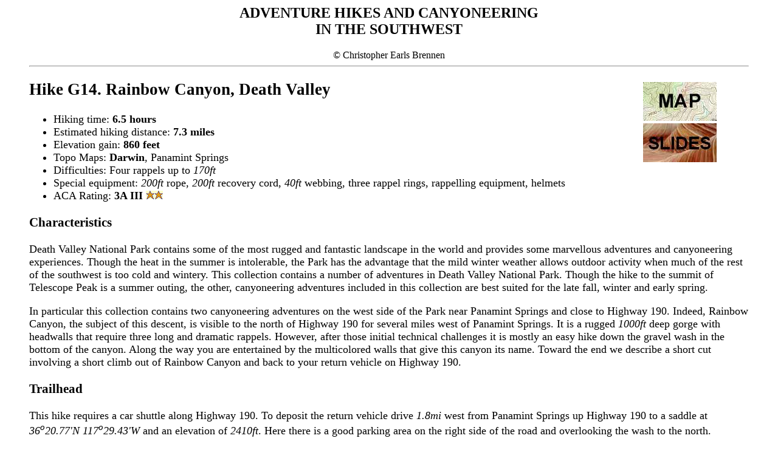

--- FILE ---
content_type: text/html
request_url: http://brennen.caltech.edu/swhikes/rainbo.htm
body_size: 5365
content:
<html>
<head>
<title>Rainbow Canyon, Death Valley - Christopher E. Brennen</title>
</head>

<blockquote>

<div align=center>
<h2>ADVENTURE HIKES AND CANYONEERING <br> IN THE SOUTHWEST</h2>
&copy  Christopher Earls Brennen
<HR>
</div>
<font size="+1">
<P>
<TABLE ALIGN=right>
<TR align=center><TH>
<A HREF="maps/rainbo.htm">
<IMG ALIGN=right align=top SRC="maps/MAPDOT.JPG" hspace=50></A> 
<TR align=center><TD>
<A HREF="slides/rainbo.htm">
<IMG ALIGN=right align=top SRC="slides/SLIDOT.JPG" hspace=50></A> 
</TABLE>
 
<h2><B>Hike G14.    Rainbow Canyon, Death Valley</B></h2>
<UL>
<LI>
Hiking time: <B>6.5 hours</B>
<LI>
Estimated hiking distance: <B>7.3 miles</B>
<LI>
Elevation gain: <B>860 feet</B>
<LI>
Topo Maps:  <B>Darwin</B>, Panamint Springs 
<LI>
Difficulties: Four rappels up to <I>170ft</I>
<LI>
Special equipment: <I>200ft</I> rope, <I>200ft</I> recovery cord,
<I>40ft</I> webbing, three rappel
rings, rappelling equipment, helmets 
<LI>
ACA Rating: <B>3A III <IMG SRC="odds/2star.JPG"></B>
</UL>
<P>
<h3><B>Characteristics</B></h3>
<P>
Death Valley National Park contains some of the most rugged and fantastic
landscape in the world and provides some marvellous adventures
and canyoneering experiences. Though the heat in the summer is intolerable,
the Park has the advantage that the mild winter weather allows outdoor
activity when much of the rest of the southwest is too cold and wintery.
This collection contains a number of adventures in Death Valley National Park. Though the hike to the summit of
Telescope Peak is a summer outing, the other, canyoneering adventures
included in this collection are best suited for the late fall, winter and
early spring. 
<P>
In particular this collection contains two canyoneering adventures on the
west side of the Park near Panamint Springs and close to Highway 190.
Indeed, Rainbow Canyon, the subject of this descent, is visible to the north
of Highway 190 for several miles west of Panamint Springs. It is a rugged
<I>1000ft</I> deep gorge with headwalls that require three long and dramatic
rappels. However, after those initial technical challenges it is mostly
an easy hike down the gravel wash in the bottom of the canyon. Along the way
you are entertained by the multicolored walls that give this canyon its name.
Toward the end we describe a short cut involving a short climb out of
Rainbow Canyon and back to your return vehicle on Highway 190.

<P>
<h3><B>Trailhead</B></h3>
<P>
This hike requires a car shuttle along Highway 190. To deposit the return
vehicle drive <I>1.8mi</I> west from Panamint Springs up Highway 190 to
a saddle at
<I>36<SUP>o</SUP>20.77'N 117<SUP>o</SUP>29.43'W</I> and an elevation of
<I>2410ft</I>. Here there is a good parking area on the right side of the road
and overlooking the wash to the north. 
<P>
Then, in the other vehicle(s) continue west along Highway 190 as it winds its
way up to the Darwin Plateau. On the way you will pass a dramatic
overlook of Rainbow Canyon where you can look straight down over
<I>1000ft</I> into the canyon that you will be hiking later in the day.
A short but rough dirt road leads down from this point to the Father Crowley
overlook where the view is even more spectacular. Continuing west on Highway
190 you will come to a section around an elevation of <I>4500ft</I> where
Rainbow, the canyon on your right clearly runs out. Park here by the side of the
road at
<I>36<SUP>o</SUP>21.61'N 117<SUP>o</SUP>34.78'W</I> and an elevation of
<I>4600ft</I>. This point is <I>8.1mi</I> from the return vehicle and
<I>9.9mi</I> from Panamint Springs. From the parking spot you should be
able to discern an uninterrupted and gradual slope down to the head of
Rainbow Canyon.


<P>
<h3><B>Hike</B></h3>
<P>
From the starting point at
<I>36<SUP>o</SUP>21.61'N 117<SUP>o</SUP>34.78'W</I> and an elevation of
<I>4600ft</I>, hike northeast down over flat ground toward the head of
Rainbow Canyon
which should be visible in the distance. After <I>15min</I> and <I>0.6mi</I>
you will come to the shallow wash at
<I>36<SUP>o</SUP>21.98'N 117<SUP>o</SUP>34.27'W</I> and an elevation of
<I>4330ft</I>, known here as the Santa Rosa Wash. If
you encounter a cliff then contour left to find the wash. 
<P>
It is just a short stroll down the wash to the first, dramatic drop-off
and rappel. A horizontal layer of solid black rock rings the top of a
great amphitheater that you don't really see until you are right upon it.
Below the solid black layer are looser layers of yellow, red and brown
rock, much more friable so that once the water managed to erode through
the black it was able to dig much deeper quite quickly. You should encounter
this rim about <I>20min</I> from the start at <I>4260ft</I>; the rappel
is a <I>100ft</I> vertical drop from one of several possible rock horns
and places you in a broad, boulder-strewn basin. If you wish this first
rappel can be
bypassed by descending a rough scree slope further around the rim on the
left.
<P>
<TABLE ALIGN=center>
<TR align=center><TH><IMG SRC="photos/rainbo/phrai1.JPG" HEIGHT=500><TH>&nbsp;&nbsp;    
<TH><IMG SRC="photos/rainbo/phrai2.JPG" HEIGHT=500>  
<TR align=center><TD><I>First 100ft rappel in Rainbow Canyon</I><TD>&nbsp;&nbsp;
<TD><I>Second 170ft rappel (Photo by Michelle Nilles)</I>
</TABLE>

<P>
It is just a short walk down canyon to an elevation of <I>4150ft</I> and
the spectacular second and third falls, two rappels with vertical drops
of <I>170ft</I> and <I>90ft</I> respectively.
These take you down into an even larger amphitheater, now a massive
<I>1000ft</I> canyon whose walls of striped black, red and yellow rock
led to the name Rainbow Canyon.
The anchors for both rappels are large
midstream rockpiles. The <I>170ft</I> rappel drops you into a large
hole at the bottom and this requires an <I>8ft</I> climb to exit the
hole. Then the lip of the <I>90ft</I> drop is just a few yards away. Like
the first rappel it consists of a strata of dense black rock overlaying
a layer of crumbly red-yellow rock. This deposits you in a huge, fairly
flat boulder field. You should reach this point (elevation <I>3900ft</I>)
about <I>2hrs</I> from the start having travelled about <I>1mi</I>.
<P>
Initially travel down through the boulder field is slow going though
the streambed gradually accumulates gravel and, as it does, this is the easiest
route to follow. You feel insignificant and very alone in this huge,
multicolored gorge though after about an hour you might spot the tiny
silhouettes of tourists high on the southern rim at the Father Crowley
Viewpoint. At about <I>3400ft</I>, <I>1hr 10min</I> from the rappels and
<I>3hrs</I> from the start, you will arrive at the top of the last
rappel, a small <I>20ft</I> drop where there are numerous big boulders for
an anchor. After another hour or so the canyon begins to open up and the
southern wall decreases in steepness and height. From this point you could
continue all the way to the end of Rainbow Canyon, turn right at the exit
and hike south across the desert to Panamint Springs. However, that is a
long and less interesting hike and we describe here a short cut that
substantially decreases the length and duration of this part of the hike
and takes you back to where you left the return vehicle.
<P>
<TABLE ALIGN=center>
<TR align=center><TH><IMG SRC="photos/rainbo/phrai3.JPG" HEIGHT=300><TH>&nbsp;&nbsp;    
<TH><IMG SRC="photos/rainbo/phrai4.JPG" HEIGHT=300>  
<TR align=center><TD><I>Third 90ft rappel</I><TD>&nbsp;&nbsp;
<TD><I>Rainbow Canyon</I>
<TR align=center><TD colspan=3><I><H6>(Photos by Michelle Nilles)</I>
</TABLE>

<P>
About <I>4.1mi</I> from the bottom of the big rappels, <I>5.1mi</I> and
<I>5hrs</I> from the start at 
<I>36<SUP>o</SUP>21.88'N 117<SUP>o</SUP>30.22'W</I> and an elevation of
<I>2200ft</I> you should be able to discern a fairly easy climb up the
right side of the canyon to a flat plateau on top. The actual climb is easier
than it looks because the rocks make good footholds and are mostly very
secure. It is a <I>420ft</I> ascent up to the surprisingly flat plateau.
If you are fortunate you may encounter a small and interesting
dry lake on top. 
<P>
Highway 190 should now be visible to the south and so you
hike in that direction and descend into the next wash that runs below and
just to the north of the highway. Cross the wash and choose a suitable route
to ascend to the highway, another climb of about <I>440ft</I>. The saddle
where you left the return vehicle will have been visible for some time
and so the last leg is a brief descent along the road to the saddle
at
<I>36<SUP>o</SUP>20.77'N 117<SUP>o</SUP>29.43'W</I> and an elevation of
<I>2410ft</I>. The complete hike should take about <I>6.5hrs</I> during which
you cover about <I>7.3mi</I>.
<font size="-1">


<P>

<HR>
<I>Last updated 11/20/03. 
<BR>
<address>Christopher E. Brennen</address></I> 

</blockquote>

</body>
</html>

<COMMENT>
<!--
 8.20am  <I>4450ftMW</I> Start. hike NE toward the beginning of the gorge
         4600ft (D=150ft)
 8.34am  <I>4190ftMW</I> 0.6mi. In shallow sandy wash
         4360ft (D=140, 4330ft) 
 8.40am  <I>4120ftMW</I> (D=140, 4260ft)
         0.8mi. 100ft rappel from solid horn above lip. Shiny
         black rock over loose sandy strata. Drops into amphitheater
         Scree slope bypass way over to the left
         Short hike, canyon narrowing, to next huge drop
 9.30am  <I>4020ftMW</I> (D=130, 4150ft)
         0.9mi. 170ft rappel from a midstream rockpile drops down
         into a 10ft deep hole. Climb out. This is the first step of two
         that drops into another huge amphitheater - great red and yellow
         stripes on the walls that give this canyon its name.
         Followed immediately by the second step, a 90ft drop from another
         midstream rockpile.
10.15am  <I>3790ftMW</I> (D=110, 3900ft)
         1.0mi. Bottom of second step
         Broad gently sloping boulder field. Going gradually improves especially
         in the washes that begin to be gravel filled. Huge gorge with
         multicolored walls soaring about 1000ft above you.
         After a long walk a short inner narrows with
11.20am  <I>3300ftMW</I> (D=100, 3400ft)
         a 20ft rappel from a boulder on the right side
         Another long walk. 30min lunch. Canyon opens up.
 1.40pm  <I>2140ftMW</I>
         5.1mi. 2200ft
         Start climbing up the right side
         is a steep but easy 400ft climb up to a flat mesa
 2.05pm  <I>2530ftMW</I> Flat top with an interesting dry lake. 5.5mi
         2620ft
         Head SE and drop into the next wash
 2.26pm  <I>2260ftMW</I> (D=70, 2330ft)
         Next wash. Choose your spot to climb out to the south
         up to the road. 6.9mi. 2160ft (D=70, 2230ft)
 3.06pm  <I>2470ftMW</I> Road. 2600ft (D=70, 2670ft)
         Hike a few hundred yards down to return vehicle
 3.20pm  <I>2340ftMW</I> 2410ft (D=70ft)
         Return vehicle 7.3mi


--></Comment>
